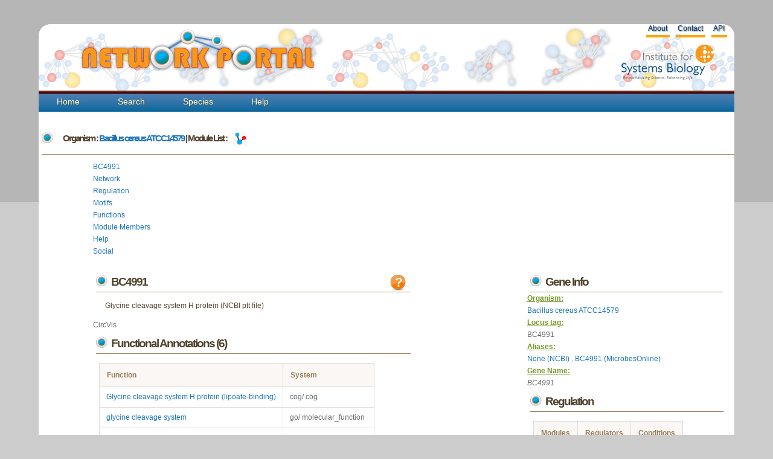

--- FILE ---
content_type: text/html; charset=utf-8
request_url: https://networks.systemsbiology.net/bce/gene/BC4991
body_size: 13228
content:
<!doctype html>
<html>
  <head>
    <title>Network Portal - Gene BC4991</title>
    
<link rel="stylesheet" type="text/css" href="http://www.ncbi.nlm.nih.gov/core/extjs/ext-3.4.0/resources/css/ext-all.css" />
<link rel="stylesheet" type="text/css" href="http://www.ncbi.nlm.nih.gov/core/extjs/ext-3.4.0/resources/css/xtheme-gray.css" id="theme" />
<link rel="stylesheet" type="text/css" href="http://www.ncbi.nlm.nih.gov/coreweb/styles/ncbi_templates.css" />
<!-- <link rel="stylesheet" type="text/css" href="http://www.ncbi.nlm.nih.gov/projects/sviewer/css/style.css" /> -->
<link rel="stylesheet" href="http://code.jquery.com/ui/1.9.2/themes/redmond/jquery-ui.css" />

    
    <link rel="stylesheet" href="/static/stylesheets/portal-style.css">
    <link rel="stylesheet" href="/static/stylesheets/jquery.reject.css">
    <link href="/static/javascripts/jquery.qtip.min.css" rel="stylesheet" type="text/css" />
    <link href="http://cdn.wijmo.com/jquery.wijmo-open.1.5.0.css" rel="stylesheet" type="text/css" />
<link rel="stylesheet" href="/static/stylesheets/colorbox.css" />
<link href="/static/javascripts/jquery.qtip.min.css" rel="stylesheet" type="text/css" />
    
    <!--<script type="text/javascript" src="http://code.jquery.com/jquery-latest.js"></script> -->
    <script src="http://ajax.googleapis.com/ajax/libs/jquery/1.10.2/jquery.js"></script>

    <script src="/static/javascripts/jquery-ui-1.11.2.custom/jquery-ui.min.js"></script>
    <link rel="stylesheet" href="/static/javascripts/jquery-ui-1.11.2.custom/jquery-ui.min.css">
    <script type="text/javascript" src="/static/cytoscapeweb/js/json2.min.js"></script>
        
    <script type="text/javascript" src="/static/cytoscapeweb/js/AC_OETags.min.js"></script>
    <script type="text/javascript" src="/static/cytoscapeweb/js/cytoscapeweb.min.js"></script>
    <script type="text/javascript" src="/static/javascripts/wwu_logo/isblogo.js"></script>
    <script type="text/javascript" src="/static/javascripts/network_helpers.js"></script>
    <script type="text/javascript" src="/static/javascripts/jquery.qtip.min.js"></script>
    <script type="text/javascript" src="http://cdn.wijmo.com/jquery.wijmo-open.1.5.0.min.js"></script>
    <script type="text/javascript" src="/static/javascripts/protovis.min.js"></script>
    <script type="text/javascript" src="/static/javascripts/visquick-min/vq.min.js"></script>
    <script type="text/javascript" src="/static/javascripts/visquick-min/vq.circvis.min.js"></script>
    <script type="text/javascript" src="/static/javascripts/visquick_helpers.js"></script>
    <script type='text/javascript' src='/static/javascripts/jquery.colorbox.js'></script>
<!--    <script type="text/javascript" src="http://www.ncbi.nlm.nih.gov/core/extjs/ext-3.4.0/adapter/ext/ext-base.js"></script>
    <script type="text/javascript" src="http://www.ncbi.nlm.nih.gov/core/extjs/ext-3.4.0/ext-all.js"></script>
    <script type="text/javascript">window.sv_base_url = "/sviewer/"</script>-->
<!-- These are required for loading NCBI sequence viewer in gene page -->
<!--<script type="text/javascript" src="http://www.ncbi.nlm.nih.gov/projects/sviewer/js/main.js"/>-->
    
    <script type="text/javascript" src="/static/javascripts/main.js"></script>
    <script type="text/javascript" src="/static/javascripts/collapsing_divs.js"></script>
    <script type="text/javascript" src="/static/javascripts/jquery.tablesorter.min.js"></script>
    <script type="text/javascript" src="/static/javascripts/jquery.tablesorter.pager.js"></script>
	<script type="text/javascript" src="/static/javascripts/jquery.jcarousel.min.js"></script>
    <script type="text/javascript" src="/static/javascripts/jquery.qtip.min.js"></script>
    <script type="text/javascript" src="/static/javascripts/jquery.reject.min.js"></script>
    <!-- google analytics -->
    <script type="text/javascript">

      var _gaq = _gaq || [];
      _gaq.push(['_setAccount', 'UA-29739526-1']);
      _gaq.push(['_trackPageview']);

      (function() {
        var ga = document.createElement('script'); ga.type = 'text/javascript'; ga.async = true;
        ga.src = ('https:' == document.location.protocol ? 'https://ssl' : 'http://www') + '.google-analytics.com/ga.js';
        var s = document.getElementsByTagName('script')[0]; s.parentNode.insertBefore(ga, s);
      })();

    </script>

    <!-- Google tag (gtag.js) -->
    <script async src="https://www.googletagmanager.com/gtag/js?id=G-JFM6J702T5"></script>
    <script>
      window.dataLayer = window.dataLayer || [];
      function gtag(){dataLayer.push(arguments);}
      gtag('js', new Date());
      gtag('config', 'G-JFM6J702T5');
    </script>
    
        <script type="text/javascript">
            // Create the tooltips only on document load
            $(document).ready(function()
                              {
                              // By suppling no content attribute, the library uses each elements title attribute by default
                              $('underlinemenu a[href][title]').qtip({
                                                                content: {
                                                                text: false // Use each elements title attribute
                                                                },
                                                                      style: 'cream' // Give it some style
                                                                });
                              
                              // NOTE: You can even omit all options and simply replace the regular title tooltips like so:
                              // $('#content a[href]').qtip();
                              });
            </script>
  </head>
  <body>
    <div id="wrap-no-line">
    <div id="header">
      <h1 id="logo-text"><a href="/"></a>
     <a href="/"><img alt="Logo" src="/static/images/logo-text.png"></a></h1>
     <p id="slogan"> <a href="http://www.systemsbiology.org"><img alt="Logo" src="/static/images/isb_logo.png"></a></p>    
     <div id="underlinemenu" class="underlinemenu">
	<ul>
          <!--
	  
	  <li><a href="/login/google-oauth2/?next=/bce/gene/BC4991">Login</a></li>
	  
          -->
	  <li><a href="/about">About</a></li>
	  <li><a href="/contact">Contact</a></li>
	  <li><a href="/static/apidocuments">API</a></li>
	</ul>
      </div>
      </div>
      <div id="nav">
        <ul>
          <li class=""><a href="/">Home</a></li>
          <li class=""><a href="/search">Search</a></li>
          <li class=""><a href="/species">Species</a></li>
          <!--
          <li class=""><a href="/workspace">Workspace</a></li>
          -->
	        
          <li class=""><a href="/help/" title="help">Help</a></li>

        <!-- <li class=""><a href="/analysis/gene">Example</a></li>-->
        </ul>
      </div>
      <div id="content">
        
<h5><span class="search_help"> Organism : <a href="/bce">Bacillus cereus ATCC14579</a>
                             | Module List : 
    				                        <a href="/bce/network/1" title="Explore Network"><img align="center" src="/static/images/network.gif"/></a></a>
  					
   </span>
</h5>
<div id="bicluster-top">
 <div class="sub-page">
   <div id="tabs" class="sub-page">
     <ul>
	     <li><a class="name" href="#tab-main">BC4991</a></li>
	     <li><a class="network" href="#tab-network">Network</a></li>
	     <li><a class="regulator" href="#tab-regulator">Regulation</a></li>
	     <li><a class="motif" href="#tab-motif">Motifs</a></li>
	     <li><a class="function" href="#tab-function">Functions</a></li>
	     <li><a class="genes" href="#tab-gene">Module Members</a></li>
	     
	     <li><a class="gene-help" href="#tab-help">Help</a></li>
	     <li><a class="social" href="#tab-social">Social</a></li>
     </ul>
     <div id="tab-main">
		   <div class="main">
         <script type="text/javascript">
           var django_pssms = {4168: [[0.0, 0.0, 1.0, 0.0], [0.153846, 0.615385, 0.230769, 0.0], [1.0, 0.0, 0.0, 0.0], [0.0, 0.384615, 0.615385, 0.0], [0.0, 0.769231, 0.230769, 0.0], [0.0, 0.0, 1.0, 0.0], [0.307692, 0.692308, 0.0, 0.0], [0.307692, 0.615385, 0.0, 0.076923], [0.0, 0.076923, 0.923077, 0.0], [0.076923, 0.461538, 0.461538, 0.0], [0.153846, 0.307692, 0.461538, 0.076923], [0.307692, 0.076923, 0.461538, 0.153846], [0.0, 0.384615, 0.538462, 0.076923], [0.153846, 0.076923, 0.769231, 0.0], [0.230769, 0.461538, 0.307692, 0.0]], 4169: [[0.0, 0.0, 0.0, 1.0], [0.0, 1.0, 0.0, 0.0], [0.0, 0.0, 0.0, 1.0], [0.0, 0.0, 0.0, 1.0], [0.0, 1.0, 0.0, 0.0], [0.333333, 0.0, 0.666667, 0.0], [0.0, 0.0, 0.0, 1.0]], 4068: [[0.0, 0.083333, 0.916667, 0.0], [0.0, 1.0, 0.0, 0.0], [0.916667, 0.0, 0.083333, 0.0], [0.0, 1.0, 0.0, 0.0], [0.0, 1.0, 0.0, 0.0], [0.0, 0.0, 1.0, 0.0], [0.166667, 0.666667, 0.166667, 0.0]], 4069: [[0.0, 0.0, 0.0, 1.0], [0.0, 0.0, 0.0, 1.0], [0.0, 0.0, 0.0, 1.0], [0.0, 0.0, 0.0, 1.0], [0.0, 1.0, 0.0, 0.0], [0.0, 0.0, 0.0, 1.0]]};
           $(document).ready(function() {
             var loaded = [false, false, false, false, false, false, false, false];
             $('#tabs').tabs({
               // load network and motif tabs on demand
               activate: function (event, ui) {
                 var index = $('#tabs').tabs("option", "active");
                 if (!loaded[index]) {
                   switch (index) {
                     case 1:
                       var vis = nwhelpers.initNetworkTab(2, "BC4991",
                          "/static/cytoscapeweb/swf/CytoscapeWeb",
                          "/static/cytoscapeweb/swf/playerProductInstall",
                          nwhelpers.load_popup);
                        break;
                      case 3:
                        setTimeout(function() {
                          nwhelpers.initCanvas(django_pssms);
                        }, 500);
                      default:
                        break;
                    }
                    loaded[index] = true;
                  }
                }
              });
            
              var circle_vis = new vq.CircVis();
              $.ajax({
                url: '/json/circvis/?species=1&gene=BC4991',
                  success: function(json) {
                    var cvdata = vqhelpers.makeCircVisData('circvis', json.chromosomes,
                      json.genes, json.network);
                      circle_vis.draw(cvdata);
                    },
                    error: function() {
                      console.debug('could not read data');
                    }
                  });              
                nwhelpers.initCanvas2(django_pssms, 'previewcanvas_',
                                      [4068, 4168]);
           
                $('[id^=previewcanvas]').click(function() {
                  $('#tabs').tabs("option", "active", 3);
                });
                $('.help').colorbox({inline: true, width: "50%"});
              });
        </script>
	       <div class="sub-page">
	       <a class="help" href="#gene-info"><img align="right" src="/static/images/help.png" /></a> 
	         <h5>BC4991</h5>
	         <p><span id="gene_description">Glycine cleavage system H protein (NCBI ptt file)</span></p>
           <div id="circvis">CircVis</div>
           <h5>Functional Annotations (6)</h5>
	         
	         <table id="gene-function-table">
	           <thead>
	             <tr>
		             <th>Function</th>
		             <th>System</th>
	             </tr>
	           </thead>
	           <tbody>
	             
	             <tr>
		             <td><a href="/function/36162">Glycine cleavage system H protein (lipoate-binding)</a></td>
		             <td>cog/ cog</td>
	               
	             <tr>
		             <td><a href="/function/3773">glycine cleavage system</a></td>
		             <td>go/ molecular_function</td>
	               
	             <tr>
		             <td><a href="/function/3774">glycine dehydrogenase (decarboxylating) activity</a></td>
		             <td>go/ molecular_function</td>
	               
	             <tr>
		             <td><a href="/function/5096">glycine cleavage complex</a></td>
		             <td>go/ cellular_component</td>
	               
	             <tr>
		             <td><a href="/function/5629">glycine catabolic process</a></td>
		             <td>go/ biological_process</td>
	               
	             <tr>
		             <td><a href="/function/41037">gcvH</a></td>
		             <td>tigr/ tigrfam</td>
	               
	             </tr>
	           </tbody>
	         </table>
	  
	  

<!--	    
          <h3>Genomic Neighborhood</h3>
	  <p>
	    <div style="padding:10px;clear:both;">
	
	       
	       
	    </div>
	    </div>
	  </p>
	  Not yet implemented in this version of the portal!-->
	</div>
	</div>
        <div id="sidebar">
          <h5>Gene Info</h5>
          
            <strong> Organism:</strong><br> <a href="/bce">Bacillus cereus ATCC14579</a><br/>
            <strong> Locus tag:</strong><br> BC4991 <br/>
            <strong> Aliases:</strong> <br><a href="http://www.ncbi.nlm.nih.gov/sites/entrez?db=gene&term=None">None (NCBI) </a>, <a href="http://microbesonline.org/cgi-bin/keywordSearch.cgi?searchType=customQuery&customQuery=BC4991">BC4991 (MicrobesOnline) </a><br/>
            <strong> Gene Name:</strong><br> <i>  BC4991 </i><br/>


          <h5>Regulation</h5>
          <table>
            <tr>
              <th class="help">Modules</th>
              <th>Regulators</th>
              <th>Conditions</th>
            </tr>
            
            
            <tr>
              <td><a href="/bce/network/1/module/74">74</a></td>
              <td><a href="?view=regulation">14</a></td>
              <td>96</td>
            </tr>
            
            <tr>
              <td><a href="/bce/network/1/module/126">126</a></td>
              <td><a href="?view=regulation">12</a></td>
              <td>98</td>
            </tr>
            
            
          </table>
          <h5>Motifs</h5><span class="search_help">Motifs for modules are shown</span>
	  

          <table id="gene-motif-table" class="tablesorter">
            
            <tr>
	      <td>
                <span id="previewcanvas_4068"></span>
	            </td>
	          </tr>
            
            <tr>
	      <td>
                <span id="previewcanvas_4168"></span>
	            </td>
	          </tr>
            
          </table>
	  <!-- -->

	</div>
      </div>
      <div id="tab-network" class="sub-page">
	
<a class="help" href="#network"><img align="right" src="/static/images/help.png" /></a><img alt="Gene" src="/static/images/network_gene.png" style="background:none;border:0px;position:relative;bottom:-10px;">Module member <img alt="Regulator" src="/static/images/network_regulator.png" style="background:none;border:0px;position:relative; bottom:-10px;">Regulator  <img alt="Motif" src="/static/images/network_motif.png" style="background:none;border:0px;position:relative; bottom:-10px;">Motif <p>

<div id="cytoscapeweb">
  
  Cytoscape Web
  
</div>
<div id="pop_up"></div>

      </div>
      <div id="tab-regulator" class="sub-page">
        

<a class="help" href="#regulation"><img align="right" src="/static/images/help.png" /></a>
<h5> Regulation information for BC4991 </h5> <span class="search_help">(Mouseover regulator name to see its description)</span> 
<p>
<div class="tab-contents">
  <script type="text/javascript">
    $(document).ready(function() {
        var descriptionMap = {}
descriptionMap['BC0648'] = "ECF-type sigma factor negative effector (NCBI ptt file)";
descriptionMap['BC4170'] = "Stage 0 sporulation protein A (NCBI ptt file)";
descriptionMap['BC0042'] = "Transcription state regulatory protein abrB (NCBI ptt file)";
descriptionMap['BC5402'] = "Transcriptional regulator, LacI family (NCBI ptt file)";
descriptionMap['BC4670'] = "putative transcriptional regulator (NCBI ptt file)";
descriptionMap['BC4672'] = "Catabolite control protein A (NCBI ptt file)";
descriptionMap['BC5339'] = "DNA-directed RNA polymerase delta chain (NCBI ptt file)";
descriptionMap['BC1282'] = "SinR protein (NCBI ptt file)";
descriptionMap['BC1998'] = "Transcriptional regulator, ArsR family (NCBI ptt file)";
descriptionMap['BC5483'] = "Stage 0 sporulation protein J (NCBI ptt file)";
descriptionMap['BC4124'] = "Transcriptional regulator, MarR family (NCBI ptt file)";
descriptionMap['BC4001'] = "Transcriptional repressor PadR (NCBI ptt file)";
descriptionMap['BC1356'] = "Transcriptional regulator, GntR family (NCBI ptt file)";
descriptionMap['BC4256'] = "Transcriptional regulator, ArsR family (NCBI ptt file)";
descriptionMap['BC1603'] = "Cold shock protein (NCBI ptt file)";
descriptionMap['BC5024'] = "Transcriptional regulator, PBSX family (NCBI ptt file)";
descriptionMap['BC4826'] = "hypothetical protein (NCBI ptt file)";
descriptionMap['BC4703'] = "Transcriptional regulator, DeoR family (NCBI ptt file)";
descriptionMap['BC2358'] = "Cold shock protein (NCBI ptt file)";
descriptionMap['BC3522'] = "Transcriptional regulator, TetR family (NCBI ptt file)";
descriptionMap['BC0880'] = "putative transcriptional regulator (NCBI ptt file)";
descriptionMap['BC5010'] = "Transcriptional regulator (NCBI ptt file)";
descriptionMap['BC3389'] = "Transcriptional regulator, MarR family (NCBI ptt file)";
descriptionMap['BC5481'] = "Stage 0 sporulation protein J (NCBI ptt file)";
;
        $('.reggene').on('mouseover', function(event) {
            var geneName = $(this).html();
            $(this).qtip({
                prerender: true,
                content: descriptionMap[geneName]
            }, event);
        });
    });
  </script>

<div class="sub-page">

<b>BC4991</b> is regulated by <b>26</b> influences and regulates <b>0</b> modules.</br>

<!--<b> BC4991</b> is possibly regulated by <b>26</b> influences.-->
  <table id="gene-regulators-table" class="gene-regulation" style="float: left;" width="30%">
   <caption> Regulators for BC4991 (26)</caption>
    <tr>
      <th>Regulator</th>
      <th>Module</th>
      <th>Operator</th>
    </tr>
    
    <tr>
      <td><a class="reggene" href="/bce/gene/BC0042">BC0042</a></td>
      <td><a href="/bce/network/1/module/74">74</a></td>
      <td>tf</td>
    </tr>
    
    <tr>
      <td><a class="reggene" href="/bce/gene/BC0648">BC0648</a></td>
      <td><a href="/bce/network/1/module/74">74</a></td>
      <td>tf</td>
    </tr>
    
    <tr>
      <td><a class="reggene" href="/bce/gene/BC0880">BC0880</a></td>
      <td><a href="/bce/network/1/module/74">74</a></td>
      <td>tf</td>
    </tr>
    
    <tr>
      <td><a class="reggene" href="/bce/gene/BC1356">BC1356</a></td>
      <td><a href="/bce/network/1/module/74">74</a></td>
      <td>tf</td>
    </tr>
    
    <tr>
      <td><a class="reggene" href="/bce/gene/BC1603">BC1603</a></td>
      <td><a href="/bce/network/1/module/74">74</a></td>
      <td>tf</td>
    </tr>
    
    <tr>
      <td><a class="reggene" href="/bce/gene/BC2358">BC2358</a></td>
      <td><a href="/bce/network/1/module/74">74</a></td>
      <td>tf</td>
    </tr>
    
    <tr>
      <td><a class="reggene" href="/bce/gene/BC4001">BC4001</a></td>
      <td><a href="/bce/network/1/module/74">74</a></td>
      <td>tf</td>
    </tr>
    
    <tr>
      <td><a class="reggene" href="/bce/gene/BC4124">BC4124</a></td>
      <td><a href="/bce/network/1/module/74">74</a></td>
      <td>tf</td>
    </tr>
    
    <tr>
      <td><a class="reggene" href="/bce/gene/BC4256">BC4256</a></td>
      <td><a href="/bce/network/1/module/74">74</a></td>
      <td>tf</td>
    </tr>
    
    <tr>
      <td><a class="reggene" href="/bce/gene/BC4670">BC4670</a></td>
      <td><a href="/bce/network/1/module/74">74</a></td>
      <td>tf</td>
    </tr>
    
    <tr>
      <td><a class="reggene" href="/bce/gene/BC4703">BC4703</a></td>
      <td><a href="/bce/network/1/module/74">74</a></td>
      <td>tf</td>
    </tr>
    
    <tr>
      <td><a class="reggene" href="/bce/gene/BC5010">BC5010</a></td>
      <td><a href="/bce/network/1/module/74">74</a></td>
      <td>tf</td>
    </tr>
    
    <tr>
      <td><a class="reggene" href="/bce/gene/BC5024">BC5024</a></td>
      <td><a href="/bce/network/1/module/74">74</a></td>
      <td>tf</td>
    </tr>
    
    <tr>
      <td><a class="reggene" href="/bce/gene/BC5481">BC5481</a></td>
      <td><a href="/bce/network/1/module/74">74</a></td>
      <td>tf</td>
    </tr>
    
    <tr>
      <td><a class="reggene" href="/bce/gene/BC0880">BC0880</a></td>
      <td><a href="/bce/network/1/module/126">126</a></td>
      <td>tf</td>
    </tr>
    
    <tr>
      <td><a class="reggene" href="/bce/gene/BC1282">BC1282</a></td>
      <td><a href="/bce/network/1/module/126">126</a></td>
      <td>tf</td>
    </tr>
    
    <tr>
      <td><a class="reggene" href="/bce/gene/BC1998">BC1998</a></td>
      <td><a href="/bce/network/1/module/126">126</a></td>
      <td>tf</td>
    </tr>
    
    <tr>
      <td><a class="reggene" href="/bce/gene/BC3389">BC3389</a></td>
      <td><a href="/bce/network/1/module/126">126</a></td>
      <td>tf</td>
    </tr>
    
    <tr>
      <td><a class="reggene" href="/bce/gene/BC3522">BC3522</a></td>
      <td><a href="/bce/network/1/module/126">126</a></td>
      <td>tf</td>
    </tr>
    
    <tr>
      <td><a class="reggene" href="/bce/gene/BC4170">BC4170</a></td>
      <td><a href="/bce/network/1/module/126">126</a></td>
      <td>tf</td>
    </tr>
    
    <tr>
      <td><a class="reggene" href="/bce/gene/BC4672">BC4672</a></td>
      <td><a href="/bce/network/1/module/126">126</a></td>
      <td>tf</td>
    </tr>
    
    <tr>
      <td><a class="reggene" href="/bce/gene/BC4826">BC4826</a></td>
      <td><a href="/bce/network/1/module/126">126</a></td>
      <td>tf</td>
    </tr>
    
    <tr>
      <td><a class="reggene" href="/bce/gene/BC5010">BC5010</a></td>
      <td><a href="/bce/network/1/module/126">126</a></td>
      <td>tf</td>
    </tr>
    
    <tr>
      <td><a class="reggene" href="/bce/gene/BC5339">BC5339</a></td>
      <td><a href="/bce/network/1/module/126">126</a></td>
      <td>tf</td>
    </tr>
    
    <tr>
      <td><a class="reggene" href="/bce/gene/BC5402">BC5402</a></td>
      <td><a href="/bce/network/1/module/126">126</a></td>
      <td>tf</td>
    </tr>
    
    <tr>
      <td><a class="reggene" href="/bce/gene/BC5483">BC5483</a></td>
      <td><a href="/bce/network/1/module/126">126</a></td>
      <td>tf</td>
    </tr>
    
  </table>


<div class="error_message" style="float: right;">
<div class="error_message"><div class="main">
	<div class="ui-widget">
    	<div class="ui-state-highlight ui-corner-all" style="padding: 0 .7em;">
    		<p><span class="ui-icon ui-icon-info" style="float:left;margin-right:.3em;"></span>
				<strong> Warning:</strong> BC4991 Does not regulate any modules!</p>
			</div>
		</div>
	</div>
</div>

</div>


</div>
</div>

      </div>
      <div id="tab-motif" class="sub-page">
	
<a class="help" href="#help-motif"><img align="right" src="/static/images/help.png" /></a>
<h5> Motif information <span class="search_help">(de novo identified motifs for modules)</span>
</h5>
<div class="tabs">
<div class="main">
<p>

There are 4 motifs predicted. </p>
<table id="motif">
  <caption> Motif Table (4)</caption>
  <thead>
    <tr>
      <th>Motif Id</th>
      <th>e-value</th>
      <th>Consensus</th>
      <th>Motif Logo</th>
      
    </tr>
  </thead>
  <tbody>
    
  <tr>
    <td>4068</td>
    <td>8.60e+00</td>
    <td>TCACCTc</td>
    <td>
      <div id="canvas_4068"><img alt="Loader icon" src="/static/images/ajax-loader.gif"></img></div>
    </td>
    
  </tr>
    
  <tr>
    <td>4069</td>
    <td>6.50e+03</td>
    <td>GGGGCG</td>
    <td>
      <div id="canvas_4069"><img alt="Loader icon" src="/static/images/ajax-loader.gif"></img></div>
    </td>
    
  </tr>
    
  <tr>
    <td>4168</td>
    <td>4.00e+02</td>
    <td>TcAtcTccTcttttc</td>
    <td>
      <div id="canvas_4168"><img alt="Loader icon" src="/static/images/ajax-loader.gif"></img></div>
    </td>
    
  </tr>
    
  <tr>
    <td>4169</td>
    <td>3.20e+03</td>
    <td>GCGGCtG</td>
    <td>
      <div id="canvas_4169"><img alt="Loader icon" src="/static/images/ajax-loader.gif"></img></div>
    </td>
    
  </tr>
    
  </tbody>
</table>
    
    <div class="gaggle-data ratios" style="display:none;">
        <span class="gaggle-name hidden">bce motif 4068</span>
        <span class="gaggle-species hidden">Bacillus cereus ATCC14579</span>
        <span class="gaggle-size hidden">7x4</span>
        <div class="gaggle-matrix-tsv">
            POSITION	A	C	G	T
1	0.0	0.083333	0.0	0.916667
2	0.0	1.0	0.0	0.0
3	0.916667	0.0	0.0	0.083333
4	0.0	1.0	0.0	0.0
5	0.0	1.0	0.0	0.0
6	0.0	0.0	0.0	1.0
7	0.166667	0.666667	0.0	0.166667

        </div>
    </div>
    
    <div class="gaggle-data ratios" style="display:none;">
        <span class="gaggle-name hidden">bce motif 4069</span>
        <span class="gaggle-species hidden">Bacillus cereus ATCC14579</span>
        <span class="gaggle-size hidden">6x4</span>
        <div class="gaggle-matrix-tsv">
            POSITION	A	C	G	T
1	0.0	0.0	1.0	0.0
2	0.0	0.0	1.0	0.0
3	0.0	0.0	1.0	0.0
4	0.0	0.0	1.0	0.0
5	0.0	1.0	0.0	0.0
6	0.0	0.0	1.0	0.0

        </div>
    </div>
    
    <div class="gaggle-data ratios" style="display:none;">
        <span class="gaggle-name hidden">bce motif 4168</span>
        <span class="gaggle-species hidden">Bacillus cereus ATCC14579</span>
        <span class="gaggle-size hidden">15x4</span>
        <div class="gaggle-matrix-tsv">
            POSITION	A	C	G	T
1	0.0	0.0	0.0	1.0
2	0.153846	0.615385	0.0	0.230769
3	1.0	0.0	0.0	0.0
4	0.0	0.384615	0.0	0.615385
5	0.0	0.769231	0.0	0.230769
6	0.0	0.0	0.0	1.0
7	0.307692	0.692308	0.0	0.0
8	0.307692	0.615385	0.076923	0.0
9	0.0	0.076923	0.0	0.923077
10	0.076923	0.461538	0.0	0.461538
11	0.153846	0.307692	0.076923	0.461538
12	0.307692	0.076923	0.153846	0.461538
13	0.0	0.384615	0.076923	0.538462
14	0.153846	0.076923	0.0	0.769231
15	0.230769	0.461538	0.0	0.307692

        </div>
    </div>
    
    <div class="gaggle-data ratios" style="display:none;">
        <span class="gaggle-name hidden">bce motif 4169</span>
        <span class="gaggle-species hidden">Bacillus cereus ATCC14579</span>
        <span class="gaggle-size hidden">7x4</span>
        <div class="gaggle-matrix-tsv">
            POSITION	A	C	G	T
1	0.0	0.0	1.0	0.0
2	0.0	1.0	0.0	0.0
3	0.0	0.0	1.0	0.0
4	0.0	0.0	1.0	0.0
5	0.0	1.0	0.0	0.0
6	0.333333	0.0	0.0	0.666667
7	0.0	0.0	1.0	0.0

        </div>
    </div>
    

<div style="display:none">
	<div id='help-motif' class="help" style='padding:10px; background:#fff; text-align:left;'>
    <h5>Motif Help</h5>
    	<p>Transcription factor binding motifs help to elucidate regulatory mechanism. cMonkey integrates powerful de novo motif detection to identify conditionally co-regulated sets of genes. De novo predicted motifs for each module are listed in the module page as motif logo images along with associated prediction statistics (e-values). The main module page also shows the location of these motifs within the upstream sequences of the module member genes.</p>
    	<p> Motifs of interest can be broadcasted to RegPredict (currently only available for Desulfovibrio vulgaris Hildenborough) in order to compare conservation in similar species. This integrated motif prediction and comparative analysis provides an additional checkpoint for regulatory motif prediction confidence.</p>
		 <p><b> Motif e-value:</b> cMonkey tries to identify two motifs per modules in the upstream sequences of the module member genes.
    	Motif e-value is an indicative of the motif co-occurences between the members of the module.Smaller e-values are indicative of significant sequence motifs. Our experience showed that e-values smaller than 10 are generally indicative of significant motifs.</p>
	</div>
 </div>
 
</div>
</div>

      </div>
      <div id="tab-function" class="sub-page">
	<a class="help" href="#functions"><img align="right" src="/static/images/help.png" /></a>
<h5> Functional Enrichment for BC4991</h5>
<p>
<div class="tab-contents">

<b>BC4991</b> is enriched for <b>6</b> functions in <b>3</b> categories.
<div class="main">
<table id="gene-function-table">
  <caption> Enrichment Table (6)</caption>
  <thead>
    <tr>
      <th>Function</th>
      <th>System</th>
    </tr>
  </thead>
  <tbody>
    
    <tr>
      <td><a href="/function/36162">Glycine cleavage system H protein (lipoate-binding)</a></td>
      <td>cog/ cog</td>
    </tr>
    
    <tr>
      <td><a href="/function/3773">glycine cleavage system</a></td>
      <td>go/ molecular_function</td>
    </tr>
    
    <tr>
      <td><a href="/function/3774">glycine dehydrogenase (decarboxylating) activity</a></td>
      <td>go/ molecular_function</td>
    </tr>
    
    <tr>
      <td><a href="/function/5096">glycine cleavage complex</a></td>
      <td>go/ cellular_component</td>
    </tr>
    
    <tr>
      <td><a href="/function/5629">glycine catabolic process</a></td>
      <td>go/ biological_process</td>
    </tr>
    
    <tr>
      <td><a href="/function/41037">gcvH</a></td>
      <td>tigr/ tigrfam</td>
    </tr>
    
  </tbody>
</table>
</div>

</div>

      </div>
      <div id="tab-gene" class="sub-page">
	<script>
$(document).ready(function() { 
    $("#regulon-members-table") 
    .tablesorter({widthFixed: true, widgets: ['zebra']}) 
    ; 
});
</script>
<a class="help" href="#regulon-members"><img align="right" src="/static/images/help.png" /></a>
<h5> Module neighborhood information for BC4991 </h5>
<p>
<div class="main">


<b>BC4991</b> has total of <b>39</b> gene neighbors in modules
<b><a href="/bce/network/1/module/74">74</a>, <a href="/bce/network/1/module/126">126</a></b>

<div class="gaggle-data hidden">
 <p>name=<span class="gaggle-name">Regulon neighbor genes</span><br />
    species=<span class="gaggle-species">Bacillus cereus ATCC14579</span><br />
    (optional)size=<span class="gaggle-size">39</span><br />
    CSS selector=<span class="gaggle-namelist-tag">gaggle-gene-names</span></p>
</div>

<table id="regulon-members-table" class="tablesorter">
  <caption> Gene neighbors (39)</caption>
  <thead>
    <tr>
      <th>Gene</th>
      <th>Common Name</th>
      <th>Description</th>
      <th>Module membership</th>
    </tr>
  </thead>
  <tbody>
  
    <tr>
      <td><a href="/bce/gene/BC0042"><span class="gaggle-gene-names">BC0042</span></a></td>
      <td>BC0042</td>
      <td>Transcription state regulatory protein abrB (NCBI ptt file)</td>
      <td><a href="/bce/network/1/module/28">28</a>, <a href="/bce/network/1/module/74">74</a></td>
    </tr>
  
    <tr>
      <td><a href="/bce/gene/BC0292"><span class="gaggle-gene-names">BC0292</span></a></td>
      <td>BC0292</td>
      <td>hypothetical protein (NCBI ptt file)</td>
      <td><a href="/bce/network/1/module/126">126</a>, <a href="/bce/network/1/module/300">300</a></td>
    </tr>
  
    <tr>
      <td><a href="/bce/gene/BC0792"><span class="gaggle-gene-names">BC0792</span></a></td>
      <td>BC0792</td>
      <td>hypothetical Cytosolic Protein (NCBI ptt file)</td>
      <td><a href="/bce/network/1/module/74">74</a>, <a href="/bce/network/1/module/119">119</a></td>
    </tr>
  
    <tr>
      <td><a href="/bce/gene/BC1150"><span class="gaggle-gene-names">BC1150</span></a></td>
      <td>BC1150</td>
      <td>IG hypothetical 15940 (NCBI ptt file)</td>
      <td><a href="/bce/network/1/module/126">126</a>, <a href="/bce/network/1/module/337">337</a></td>
    </tr>
  
    <tr>
      <td><a href="/bce/gene/BC1177"><span class="gaggle-gene-names">BC1177</span></a></td>
      <td>BC1177</td>
      <td>None</td>
      <td><a href="/bce/network/1/module/7">7</a>, <a href="/bce/network/1/module/74">74</a></td>
    </tr>
  
    <tr>
      <td><a href="/bce/gene/BC1291"><span class="gaggle-gene-names">BC1291</span></a></td>
      <td>BC1291</td>
      <td>Transporter, MMPL family (NCBI ptt file)</td>
      <td><a href="/bce/network/1/module/126">126</a>, <a href="/bce/network/1/module/354">354</a></td>
    </tr>
  
    <tr>
      <td><a href="/bce/gene/BC1382"><span class="gaggle-gene-names">BC1382</span></a></td>
      <td>BC1382</td>
      <td>hypothetical protein (NCBI ptt file)</td>
      <td><a href="/bce/network/1/module/126">126</a>, <a href="/bce/network/1/module/180">180</a></td>
    </tr>
  
    <tr>
      <td><a href="/bce/gene/BC1834"><span class="gaggle-gene-names">BC1834</span></a></td>
      <td>BC1834</td>
      <td>Arsenical-resistance protein ACR3 (NCBI ptt file)</td>
      <td><a href="/bce/network/1/module/126">126</a>, <a href="/bce/network/1/module/296">296</a></td>
    </tr>
  
    <tr>
      <td><a href="/bce/gene/BC2019"><span class="gaggle-gene-names">BC2019</span></a></td>
      <td>BC2019</td>
      <td>Low-affinity zinc transport protein (NCBI ptt file)</td>
      <td><a href="/bce/network/1/module/74">74</a>, <a href="/bce/network/1/module/180">180</a></td>
    </tr>
  
    <tr>
      <td><a href="/bce/gene/BC2231"><span class="gaggle-gene-names">BC2231</span></a></td>
      <td>BC2231</td>
      <td>hypothetical Cytosolic Protein (NCBI ptt file)</td>
      <td><a href="/bce/network/1/module/126">126</a>, <a href="/bce/network/1/module/296">296</a></td>
    </tr>
  
    <tr>
      <td><a href="/bce/gene/BC3389"><span class="gaggle-gene-names">BC3389</span></a></td>
      <td>BC3389</td>
      <td>Transcriptional regulator, MarR family (NCBI ptt file)</td>
      <td><a href="/bce/network/1/module/1">1</a>, <a href="/bce/network/1/module/74">74</a></td>
    </tr>
  
    <tr>
      <td><a href="/bce/gene/BC3728"><span class="gaggle-gene-names">BC3728</span></a></td>
      <td>BC3728</td>
      <td>DNA-binding protein HU (NCBI ptt file)</td>
      <td><a href="/bce/network/1/module/74">74</a>, <a href="/bce/network/1/module/227">227</a></td>
    </tr>
  
    <tr>
      <td><a href="/bce/gene/BC3732"><span class="gaggle-gene-names">BC3732</span></a></td>
      <td>BC3732</td>
      <td>hypothetical Cytosolic Protein (NCBI ptt file)</td>
      <td><a href="/bce/network/1/module/74">74</a>, <a href="/bce/network/1/module/415">415</a></td>
    </tr>
  
    <tr>
      <td><a href="/bce/gene/BC3953"><span class="gaggle-gene-names">BC3953</span></a></td>
      <td>BC3953</td>
      <td>hypothetical protein (NCBI ptt file)</td>
      <td><a href="/bce/network/1/module/126">126</a>, <a href="/bce/network/1/module/296">296</a></td>
    </tr>
  
    <tr>
      <td><a href="/bce/gene/BC3995"><span class="gaggle-gene-names">BC3995</span></a></td>
      <td>BC3995</td>
      <td>hypothetical Cytosolic Protein (NCBI ptt file)</td>
      <td><a href="/bce/network/1/module/74">74</a>, <a href="/bce/network/1/module/438">438</a></td>
    </tr>
  
    <tr>
      <td><a href="/bce/gene/BC4061"><span class="gaggle-gene-names">BC4061</span></a></td>
      <td>BC4061</td>
      <td>Peptidyl-prolyl cis-trans isomerase (NCBI ptt file)</td>
      <td><a href="/bce/network/1/module/74">74</a>, <a href="/bce/network/1/module/166">166</a></td>
    </tr>
  
    <tr>
      <td><a href="/bce/gene/BC4145"><span class="gaggle-gene-names">BC4145</span></a></td>
      <td>BC4145</td>
      <td>hypothetical protein (NCBI ptt file)</td>
      <td><a href="/bce/network/1/module/74">74</a>, <a href="/bce/network/1/module/119">119</a></td>
    </tr>
  
    <tr>
      <td><a href="/bce/gene/BC4168"><span class="gaggle-gene-names">BC4168</span></a></td>
      <td>BC4168</td>
      <td>hypothetical protein (NCBI ptt file)</td>
      <td><a href="/bce/network/1/module/126">126</a>, <a href="/bce/network/1/module/350">350</a></td>
    </tr>
  
    <tr>
      <td><a href="/bce/gene/BC4256"><span class="gaggle-gene-names">BC4256</span></a></td>
      <td>BC4256</td>
      <td>Transcriptional regulator, ArsR family (NCBI ptt file)</td>
      <td><a href="/bce/network/1/module/74">74</a>, <a href="/bce/network/1/module/166">166</a></td>
    </tr>
  
    <tr>
      <td><a href="/bce/gene/BC4263"><span class="gaggle-gene-names">BC4263</span></a></td>
      <td>BC4263</td>
      <td>LSU ribosomal protein L33P (NCBI ptt file)</td>
      <td><a href="/bce/network/1/module/74">74</a>, <a href="/bce/network/1/module/501">501</a></td>
    </tr>
  
    <tr>
      <td><a href="/bce/gene/BC4702"><span class="gaggle-gene-names">BC4702</span></a></td>
      <td>BC4702</td>
      <td>Xaa-His dipeptidase (NCBI ptt file)</td>
      <td><a href="/bce/network/1/module/74">74</a>, <a href="/bce/network/1/module/119">119</a></td>
    </tr>
  
    <tr>
      <td><a href="/bce/gene/BC4722"><span class="gaggle-gene-names">BC4722</span></a></td>
      <td>BC4722</td>
      <td>Molybdenum cofactor biosynthesis protein C (NCBI ptt file)</td>
      <td><a href="/bce/network/1/module/74">74</a>, <a href="/bce/network/1/module/399">399</a></td>
    </tr>
  
    <tr>
      <td><a href="/bce/gene/BC4757"><span class="gaggle-gene-names">BC4757</span></a></td>
      <td>BC4757</td>
      <td>Molybdopterin-guanine dinucleotide biosynthesis protein A (NCBI ptt file)</td>
      <td><a href="/bce/network/1/module/74">74</a>, <a href="/bce/network/1/module/119">119</a></td>
    </tr>
  
    <tr>
      <td><a href="/bce/gene/BC4796"><span class="gaggle-gene-names">BC4796</span></a></td>
      <td>BC4796</td>
      <td>hypothetical Membrane Spanning Protein (NCBI ptt file)</td>
      <td><a href="/bce/network/1/module/64">64</a>, <a href="/bce/network/1/module/126">126</a></td>
    </tr>
  
    <tr>
      <td><a href="/bce/gene/BC4909"><span class="gaggle-gene-names">BC4909</span></a></td>
      <td>BC4909</td>
      <td>Kinase-associated protein B (NCBI ptt file)</td>
      <td><a href="/bce/network/1/module/74">74</a>, <a href="/bce/network/1/module/227">227</a></td>
    </tr>
  
    <tr>
      <td><a href="/bce/gene/BC4991"><span class="gaggle-gene-names">BC4991</span></a></td>
      <td>BC4991</td>
      <td>Glycine cleavage system H protein (NCBI ptt file)</td>
      <td><a href="/bce/network/1/module/74">74</a>, <a href="/bce/network/1/module/126">126</a></td>
    </tr>
  
    <tr>
      <td><a href="/bce/gene/BC4992"><span class="gaggle-gene-names">BC4992</span></a></td>
      <td>BC4992</td>
      <td>Arsenate reductase family protein (NCBI ptt file)</td>
      <td><a href="/bce/network/1/module/119">119</a>, <a href="/bce/network/1/module/126">126</a></td>
    </tr>
  
    <tr>
      <td><a href="/bce/gene/BC5010"><span class="gaggle-gene-names">BC5010</span></a></td>
      <td>BC5010</td>
      <td>Transcriptional regulator (NCBI ptt file)</td>
      <td><a href="/bce/network/1/module/126">126</a>, <a href="/bce/network/1/module/216">216</a></td>
    </tr>
  
    <tr>
      <td><a href="/bce/gene/BC5047"><span class="gaggle-gene-names">BC5047</span></a></td>
      <td>BC5047</td>
      <td>IG hypothetical 16995 (NCBI ptt file)</td>
      <td><a href="/bce/network/1/module/1">1</a>, <a href="/bce/network/1/module/74">74</a></td>
    </tr>
  
    <tr>
      <td><a href="/bce/gene/BC5052"><span class="gaggle-gene-names">BC5052</span></a></td>
      <td>BC5052</td>
      <td>None</td>
      <td><a href="/bce/network/1/module/103">103</a>, <a href="/bce/network/1/module/126">126</a></td>
    </tr>
  
    <tr>
      <td><a href="/bce/gene/BC5165"><span class="gaggle-gene-names">BC5165</span></a></td>
      <td>BC5165</td>
      <td>Integral membrane protein (NCBI ptt file)</td>
      <td><a href="/bce/network/1/module/74">74</a>, <a href="/bce/network/1/module/273">273</a></td>
    </tr>
  
    <tr>
      <td><a href="/bce/gene/BC5280"><span class="gaggle-gene-names">BC5280</span></a></td>
      <td>BC5280</td>
      <td>(3R)-hydroxymyristoyl-[acyl carrier protein] dehydratase (NCBI ptt file)</td>
      <td><a href="/bce/network/1/module/74">74</a>, <a href="/bce/network/1/module/264">264</a></td>
    </tr>
  
    <tr>
      <td><a href="/bce/gene/BC5320"><span class="gaggle-gene-names">BC5320</span></a></td>
      <td>BC5320</td>
      <td>PTS system, glucose-specific IIA component (NCBI ptt file)</td>
      <td><a href="/bce/network/1/module/74">74</a>, <a href="/bce/network/1/module/199">199</a></td>
    </tr>
  
    <tr>
      <td><a href="/bce/gene/BC5323"><span class="gaggle-gene-names">BC5323</span></a></td>
      <td>BC5323</td>
      <td>hypothetical protein (NCBI ptt file)</td>
      <td><a href="/bce/network/1/module/126">126</a>, <a href="/bce/network/1/module/187">187</a></td>
    </tr>
  
    <tr>
      <td><a href="/bce/gene/BC5376"><span class="gaggle-gene-names">BC5376</span></a></td>
      <td>BC5376</td>
      <td>hypothetical Cytosolic Protein (NCBI ptt file)</td>
      <td><a href="/bce/network/1/module/117">117</a>, <a href="/bce/network/1/module/126">126</a></td>
    </tr>
  
    <tr>
      <td><a href="/bce/gene/BC5387"><span class="gaggle-gene-names">BC5387</span></a></td>
      <td>BC5387</td>
      <td>Phosphate acetyltransferase (NCBI ptt file)</td>
      <td><a href="/bce/network/1/module/74">74</a>, <a href="/bce/network/1/module/198">198</a></td>
    </tr>
  
    <tr>
      <td><a href="/bce/gene/BC5388"><span class="gaggle-gene-names">BC5388</span></a></td>
      <td>BC5388</td>
      <td>IG hypothetical 16794 (NCBI ptt file)</td>
      <td><a href="/bce/network/1/module/74">74</a>, <a href="/bce/network/1/module/227">227</a></td>
    </tr>
  
    <tr>
      <td><a href="/bce/gene/BC5396"><span class="gaggle-gene-names">BC5396</span></a></td>
      <td>BC5396</td>
      <td>hydrolase (HAD superfamily) (NCBI ptt file)</td>
      <td><a href="/bce/network/1/module/103">103</a>, <a href="/bce/network/1/module/126">126</a></td>
    </tr>
  
    <tr>
      <td><a href="/bce/gene/BC5483"><span class="gaggle-gene-names">BC5483</span></a></td>
      <td>BC5483</td>
      <td>Stage 0 sporulation protein J (NCBI ptt file)</td>
      <td><a href="/bce/network/1/module/126">126</a>, <a href="/bce/network/1/module/275">275</a></td>
    </tr>
  
  </tbody>
</table>
	
</div>

      </div>
      <!--
          <div id="tab-add-cart">
	  add cart tab <br />
	  ...TO BE DONE...
          </div>
      -->
      <div id="tab-help" class="sub-page">
	
<div id="content">
  <div class="sub-page">
    <h5> Gene Page Help</h5>
<br>
<div id="network" class="help" style='padding:10px; background:#fff; text-align:left;'>
<h2 id="network">Network Tab</h2>
<p> If the gene is associated with a module(s), its connection to given modules along with other members of that module are shown as network by using CytoscapeWeb. In this view, each green colored circular nodes represent module member genes, purple colored diamonds represent module motifs and red triangles represent regulators. Each node is connected to module (Bicluster) via edges. This representation provides quick overview of all genes, regulators and motifs for modules. It also allows one to see shared genes/motifs/regulators among diferent modules. <br><br>
Network representation is interactive. You can zoom in/out and move nodes/edges around. Clicking on a node will open up a window to give more details. For genes, Locus tag, organism, genomic coordinates, NCBI gene ID, whether it is transcription factor or not and any associated functional information will be shown. For regulators, number of modules are shown in addition to gene details. For motifs, e-value, consensus sequence and sequence logo will be shown. For modules, expression profile plot, motif information, functional associations and motif locations for each member of the module will be shown.<br>
You can pin information boxes by using button in the box title and open up additional ones on the same screen for comparative analysis.<br>
</div>
<div id="regulation" class="help" style='padding:10px; background:#fff; text-align:left;'>
<h2 id="regulation">Regulation Tab</h2>   
<p> Regulation tab for each gene includes regulatory influences such as environmental factors or transcription factors or their combinations identified by regulatory network inference algorithms.</p>
<p> If the gene is a member of a module, regulators influencing that module are also considered to regulate the gene. Regulators table list total number of regulatory influences, regulators, modules and type of the influence.</p>
<p> You can see description of the regulator inside the tooltip when you mouseover. In certain cases the regulatory influence is predicted to be the result of the combination of two influences. These are indicated as combiner in the column labeled "Operator".</p>
<p> For transcription factors, an additional table next to regulator table will be show. This table show modules that are influenced by the transcription factor. </br>
</div>
<div id="motif" class="help" style='padding:10px; background:#fff; text-align:left;'>
  <h2 id="motifs">Motifs Tab</h2>   
<p> Network inference algorithm uses de novo motif prediction for assigning genes to modules. If there are any motifs identified in the upstream region of a gene, the motif will be shown here. For each motif sequence logo, consensus and e-value will be shown.<br>
 </div>
<div id="functions" class="help" style='padding:10px; background:#fff; text-align:left;'>
  <h2 id="functions">Functions Tab</h2>  
<p> Identification of functional enrichment for the module members is important in associating predicted motifs and regulatory influences with pathways. As described above, the network inference pipeline includes a functional enrichment module by which hypergeometric p-values are used to identify over representation of functional ontology terms among module members.</p>
<p> Network Portal presents functional ontologies from KEGG, GO, TIGRFAM, and COG as separate tables that include function name, type, corrected and uncorrected hypergeometric p-values, and the number of genes assigned to this category out of total number of genes in the module.<br>
</div>
<div id="regulon-members" class="help" style='padding:10px; background:#fff; text-align:left;'>
  <h2 id="regulon-members">Module Members Tab</h2> 
 <p> Identity of gene members in a module may help to identify potential interactions between different functional modules. Therefore, neighbor genes that share the same module(s) with gene under consideration are shown here. For each memebr, gene name, description and modules that contain it are listed. <br>
</div>
<div id="help" class="help" style='padding:10px; background:#fff; text-align:left;'>
    <h2 id="help">Help Tab</h2> 
<p> This help page. More general help can be accessed by clicking help menu in the main navigation bar.</p>
</div>
<div id="social" class="help" style='padding:10px; background:#fff; text-align:left;'>
     <h2 id="comments">Social Tab</h2>
<p> Network Portal is designed to promote collaboration through social interactions. Therefore interested researchers can share information, questions and updates for a particular gene.</p>
<p> Users can use their Disqus, Facebook, Twitter or Google accounts to connect to this page (We recommend Google). Each module and gene page includes comments tab that lists history of the interactions for that gene. You can browse the history, make updates, raise questions and share these activities with social web.</p>
<p> In the next releases of the network portal, we are planning to create personal space for each user where you can share you space that contains all the analysis steps you did along with relevant information. 
</p>
</div>
<h2 id="circvis">CircVis</h2>
Our circular module explorer is adapted from <a href="http://code.google.com/p/visquick/">visquick</a> originally developed by Dick Kreisberg of <a href="http://shmulevich.systemsbiology.net/">Ilya Shmulevich lab</a> at ISB for <a href="http://cancergenome.nih.gov/">The Cancer Genome Atlas</a>. We use simplified version of visquick to display distribution of module members and their interactions across the genome. This view provides summary of regulation information for a gene. The main components are;
<img src="/static/images/help_images/circvis-help.png" align="right"><br>
  <ul>
    <li> 1. All genomic elements for the organism are represented as a circle and each element is separated by black tick marks. In this example chromosome and pDV represent main chromosome and plasmid for D. vulgaris Hildenborough, respectively.</li>
    <li> 2. Source gene</li>
    <li> 3. Target genes (other module members)</li>
    <li> 4. Interactions between source and target genes for a particular module</li>
    <li> 5. Module(s) that source gene and target genes belong to</li>
    <li> 6. Visualisation legend</li>
  </ul>
</div>
</div>

      </div>
      <div id="tab-social" class="sub-page">
      <a class="help" href="#social"><img align="right" src="/static/images/help.png" /></a>
      <h5>Comments for BC4991 </h5>
      Please add your comments for this gene by using the form below. Your comments will be publicly available.</br>
      <p>
      <div id="disqus_thread" class="main"></div> <!-- Commenting from Disqus-->
    <script type="text/javascript">
        /* * * CONFIGURATION VARIABLES: EDIT BEFORE PASTING INTO YOUR WEBPAGE * * */
        var disqus_shortname = 'thenetworkportal'; // required: replace example with your forum shortname

        /* * * DON'T EDIT BELOW THIS LINE * * */
        (function() {
            var dsq = document.createElement('script'); dsq.type = 'text/javascript'; dsq.async = true;
            dsq.src = '//' + disqus_shortname + '.disqus.com/embed.js';
            (document.getElementsByTagName('head')[0] || document.getElementsByTagName('body')[0]).appendChild(dsq);
        })();
    </script>
    <noscript>Please enable JavaScript to view the <a href="http://disqus.com/?ref_noscript">comments powered by Disqus.</a></noscript>
    <a href="http://disqus.com" class="dsq-brlink">comments powered by <span class="logo-disqus">Disqus</span></a>
    <!-- Commenting from Disqus-->
	</p>
      </div>
    </div>
   </div>
   <div style="display:none">
	<div id='gene-info' class="help" style='padding:10px; background:#fff; text-align:left;'>
    <h5>Gene Help</h5>
    <h2>Overview</h2>
    <p>Gene landing pages present genomic, functional, and regulatory information for individual genes. A circular visualization displays connections between the selected gene and genes in the same modules, with as edges drawn between the respective coordinates of the whole genome.</p>
    <p> The gene page also lists functional ontology assignments, module membership, and motifs associated with these modules. Genes in the network inherit regulatory influences from the modules to which they belong. Therefore, the regulatory information for each gene is a collection of all regulatory influences on these modules. These are listed as a table that includes influence name, type, and target module. If the gene is a transcription factor, its target modules are also displayed in a table that provides residual values and number of genes.</p>	
    <h2 id="circvis">CircVis</h2>
Our circular module explorer is adapted from <a href="http://code.google.com/p/visquick/">visquick</a> originally developed by Dick Kreisberg of <a href="http://shmulevich.systemsbiology.net/">Ilya Shmulevich lab</a> at ISB for <a href="http://cancergenome.nih.gov/">The Cancer Genome Atlas</a>. We use simplified version of visquick to display distribution of module members and their interactions across the genome. This view provides summary of regulation information for a gene. The main components are;
<img src="/static/images/help_images/circvis-help.png" align="right"><br>
  <ul>
    <li> 1. All genomic elements for the organism are represented as a circle and each element is separated by black tick marks. In this example chromosome and pDV represent main chromosome and plasmid for D. vulgaris Hildenborough, respectively.</li>
    <li> 2. Source gene</li>
    <li> 3. Target genes (other module members)</li>
    <li> 4. Interactions between source and target genes for a particular module</li>
    <li> 5. Module(s) that source gene and target genes belong to</li>
    <li> 6. Visualisation legend</li>
  </ul>

        </div>
   </div> 

   
</div>

      </div>
      <div id="footer">
        
         <!--<a href="http://genomicscience.energy.gov/index.shtml#page=news"><img height="50px"src="/static/images/kbase-logo.jpg"></a>-->
	  <p> &copy <a href="http://baliga.systemsbiology.net/" title="Baliga Lab">Baliga Lab</a>
          | <a href="http://systemsbiology.org" title="ISB">Institute for Systems Biology</a>
        | <a href="/workspace">Development</a>
        | <a href="/">Home</a></p>
	
      </div>
      <center>
         <a href="http://genomicscience.energy.gov/index.shtml#page=news"><img height="50px"src="/static/images/kbase-logo.jpg"></a></center>
        
        </div>
  </body>
</html>
